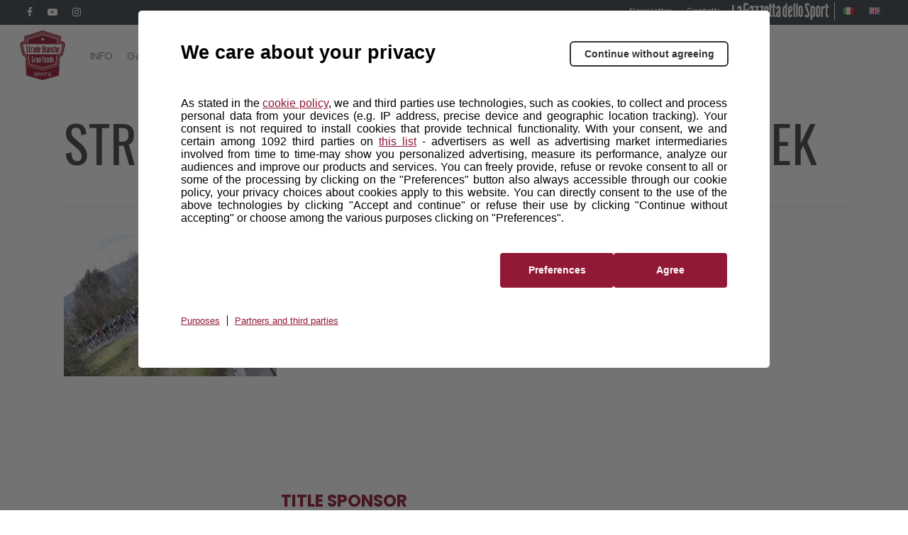

--- FILE ---
content_type: application/x-javascript;charset=utf-8
request_url: https://smetrics.rcsmetrics.it/id?d_visid_ver=5.4.0&d_fieldgroup=A&mcorgid=AA5673AE52E15B730A490D4C%40AdobeOrg&mid=91164723899657606708724235823518250736&ts=1768932746185
body_size: -42
content:
{"mid":"91164723899657606708724235823518250736"}

--- FILE ---
content_type: image/svg+xml
request_url: https://gfstradebianche.it/wp-content/themes/granfondo/icons/gazzetta.svg
body_size: 24952
content:
<?xml version='1.0' encoding='UTF-8'?><svg width='100px' height='17px' viewBox='0 0 100 17' version='1.1' xmlns='http://www.w3.org/2000/svg' xmlns:xlink='http://www.w3.org/1999/xlink'><!-- Generator: Sketch 59.1 (86144) - https://sketch.com --><title>logo/gazzetta</title><desc>Created with Sketch.</desc><g id='Symbols' stroke='none' stroke-width='1' fill='none' fill-rule='evenodd'><g id='structure/header/off-season' transform='translate(-1133.000000, -12.000000)' fill='#FFFFFF'><g id='HEADER' transform='translate(0.000000, 0.000000)'><g id='SERVICE'><g id='logo/gazzetta/on-pink' transform='translate(1133.000000, 12.000000)'><g id='Group-59'><path d='M99.9264674,14.3632981 C98.6047998,14.8071478 97.0342477,13.6914403 97.0274042,12.2593971 C97.010256,8.75892608 97.0199314,5.25829705 97.0360569,1.75782603 C97.0368435,1.60218633 97.1725343,1.39835364 97.3064159,1.30204664 C97.6019465,1.08936539 97.9353132,0.928985402 98.2552288,0.750987315 C98.7011599,0.502832859 98.8104205,0.564298688 98.8137243,1.06574292 C98.8178146,1.68182329 98.8181293,2.29790366 98.8215117,2.91406304 C98.8215904,2.93808054 98.8363001,2.96201903 98.8366934,2.96352012 C99.2082108,3.03833778 99.5673784,3.11070629 99.9264674,3.18299579 L99.9264674,4.83648978 C99.5713902,4.88357671 99.2163916,4.93074265 98.8392105,4.98091077 C98.8322097,5.03139492 98.8161628,5.09357179 98.8161628,5.15582767 C98.8147469,7.44665435 98.8157695,9.73756003 98.8139602,12.0283867 C98.8137243,12.3936265 99.0229634,12.5370204 99.3517677,12.5688594 C99.5436227,12.5873465 99.7348484,12.610258 99.9264674,12.6311153 L99.9264674,14.3632981 Z' id='Fill-1'></path><path d='M15.2068279,7.60206127 C14.4319504,7.47003632 14.4448867,7.46995755 14.439605,6.65937476 C14.4373086,6.31757508 14.5574097,6.19208836 14.8864819,6.20122613 C15.4720606,6.21753231 16.0586344,6.21603561 16.6442897,6.20154122 C16.9497091,6.19397893 17.0818279,6.30095381 17.0797612,6.62951948 C17.0697336,8.22468968 17.0972903,9.8204113 17.0664421,11.4149513 C17.0382731,12.8752607 16.0773117,13.9847114 14.7610992,14.158329 C13.4853797,14.3266687 12.2810012,13.5439718 11.8919933,12.2688597 C11.8059553,11.9869281 11.762477,11.6796314 11.7614819,11.3838356 C11.7522198,8.66416892 11.7375995,5.9441871 11.7717391,3.22491424 C11.7794703,2.61000567 11.8918402,1.96847154 12.0945346,1.39035035 C12.4595836,0.34935409 13.3547152,-0.113284655 14.4587416,0.0626173231 C15.343616,0.203622492 16.129057,0.595679879 16.865049,1.10526783 C17.0618494,1.24162534 17.0962952,1.3916895 16.9608083,1.59878592 C16.7692131,1.8915095 16.5861145,2.19045621 16.4105175,2.49357794 C16.2627832,2.74856885 16.112523,2.73517729 15.8802051,2.58503436 C15.5176056,2.35044587 15.1430649,2.11144605 14.7416565,1.96988947 C14.1802664,1.77185204 13.7300214,2.10876774 13.6475811,2.71312062 C13.6299755,2.84199462 13.6232394,2.97354693 13.6231629,3.10383885 C13.6217085,5.84965849 13.6237753,8.59555691 13.6197183,11.3413765 C13.6191825,11.6617497 13.6550061,11.998823 13.979256,12.0876011 C14.263166,12.1653509 14.5966013,12.1414036 14.8861758,12.0693256 C15.0200551,12.036083 15.1901408,11.7830615 15.1928965,11.6267742 C15.2171617,10.2836015 15.2068279,8.93979857 15.2068279,7.60206127' id='Fill-4'></path><path d='M83.083679,4.8398758 C83.083679,7.24752339 83.08076,9.60337598 83.0869925,11.9591504 C83.0878603,12.289451 83.335739,12.4767099 83.6976166,12.4654603 C84.0682512,12.4538982 84.2631934,12.2585147 84.2637456,11.8715755 C84.2665857,9.73430876 84.2663491,7.59696392 84.2640612,5.45969721 C84.2635878,5.05189941 84.0880531,4.86870288 83.6780514,4.84190697 C83.4972309,4.8300324 83.3149904,4.8398758 83.083679,4.8398758 M83.0711352,14.2110224 C83.0711352,15.0002908 83.0575657,15.7505763 83.0769732,16.5000024 C83.0862824,16.8631924 82.9774115,17.0299833 82.583977,16.9956095 C82.2581531,16.9670949 81.9275955,16.9808444 81.5996415,16.992094 C81.3420591,17.001 81.2387106,16.8869416 81.2539367,16.642966 C81.2587491,16.5654688 81.2541734,16.4874247 81.2541734,16.409615 C81.2540945,12.1555496 81.2540945,7.9014842 81.2542523,3.64741878 C81.2542523,3.05431516 81.2547256,3.04939346 81.8735545,3.05509638 C82.5951008,3.06181489 83.3236685,3.01955078 84.0365366,3.10345401 C85.3140349,3.25376109 86.0646134,4.14646329 86.0661913,5.41290202 C86.0689525,7.54001285 86.0243785,9.66806115 86.0807863,11.7936877 C86.1237035,13.4136293 84.7662088,14.4399204 83.3272186,14.2416463 C83.2625272,14.2327404 83.1974413,14.2260219 83.0711352,14.2110224' id='Fill-7'></path><path d='M55.2853984,12.4438413 C55.3005653,12.3743148 55.3158846,12.3368174 55.3158846,12.2992418 C55.3179424,10.0077576 55.3211435,7.71627336 55.3168754,5.42478913 C55.3161895,5.08090635 55.0969939,4.88677898 54.7569969,4.88630943 C54.4211917,4.88584154 54.1847714,5.08418738 54.1836282,5.42064879 C54.1766164,7.5956566 54.1786742,9.7706644 54.1819514,11.9456722 C54.1824087,12.2348712 54.345967,12.4085312 54.6207237,12.4391542 C54.8309258,12.4626682 55.0457009,12.4438413 55.2853984,12.4438413 M55.3555166,3.14463225 C55.3555166,2.56154705 55.3657295,1.99346082 55.3506388,1.42615579 C55.344313,1.18742208 55.4231959,1.04001027 55.6282154,0.930564611 C55.9647828,0.750811254 56.2886983,0.546450202 56.6232841,0.362634622 C56.9379014,0.189755796 57.0597698,0.264594438 57.0621325,0.637850214 C57.06762,1.51935255 57.0641141,2.40085489 57.0641141,3.28235723 C57.0641141,6.74360537 57.0641903,10.2048535 57.0640379,13.6661017 C57.0640379,14.2556708 57.0635044,14.2562176 56.5049215,14.2568426 C55.9342966,14.2574676 55.3635192,14.2503587 54.7929705,14.2578582 C53.5861754,14.2737164 52.4044552,13.3747934 52.4467548,11.831305 C52.5035353,9.75879021 52.4605498,7.6834631 52.4608546,5.60930779 C52.4611595,3.90668962 53.5100362,2.95230163 55.1681029,3.14392918 C55.2168045,3.14955379 55.2665732,3.14463225 55.3555166,3.14463225' id='Fill-10'></path><path d='M71.6330577,8.53240994 C71.6330577,7.43972898 71.6350388,6.34704802 71.6319909,5.25428857 C71.6309242,4.84526907 71.4361653,4.6312226 71.0746119,4.62313797 C70.6969809,4.61473937 70.4924689,4.83435875 70.4921641,5.26378605 C70.490564,7.42316727 70.4906402,9.58254848 70.4920879,11.7419297 C70.4923927,12.1868983 70.6762554,12.3890141 71.0650111,12.3866797 C71.4497283,12.3843046 71.6314575,12.1792062 71.6323719,11.7324322 C71.6346578,10.6658105 71.6330577,9.5991102 71.6330577,8.53240994 M68.7548026,8.50470242 C68.7551074,7.34577459 68.741392,6.18668977 68.7589934,5.02807591 C68.7772044,3.83343442 69.58809,2.94004352 70.7751587,2.76461489 C71.8565427,2.60472759 72.9480607,3.30581417 73.2593243,4.37581107 C73.3236344,4.59739274 73.361047,4.83600707 73.3617327,5.06692923 C73.3692,7.35864721 73.3743814,9.65052217 73.3626471,11.9422401 C73.3574657,12.9627089 72.802906,13.7501362 71.895403,14.1008364 C70.9876714,14.4516152 69.9637398,14.2035034 69.3198775,13.4758082 C68.9254071,13.0300546 68.7546502,12.4987453 68.7544978,11.9033868 C68.7541168,10.7705182 68.7544216,9.63764955 68.7548026,8.50470242' id='Fill-12'></path><path d='M88.7012001,8.49509288 C88.7012001,9.57766005 88.6995944,10.6602272 88.7019648,11.7427944 C88.7028059,12.1933666 88.8831835,12.3944238 89.271695,12.3922426 C89.6608946,12.3899471 89.8449425,12.1866909 89.8454777,11.7356474 C89.8477716,9.58355039 89.8478481,7.43145336 89.8454012,5.27935632 C89.844866,4.84488435 89.6403259,4.6225434 89.2638957,4.62441643 C88.8806602,4.62639176 88.7027294,4.83168998 88.7018118,5.28650327 C88.6996709,6.35603314 88.7011237,7.42556301 88.7012001,8.49509288 L88.7012001,8.49509288 Z M91.5682023,8.52768613 C91.5682023,9.70025779 91.5893827,10.8733007 91.5623146,12.045244 C91.53517,13.2226065 90.6455927,14.1629415 89.5336592,14.2493332 C88.2577878,14.3484481 87.2256058,13.5958189 86.9965209,12.3942667 C86.9699116,12.2547833 86.9602007,12.1098808 86.9600478,11.9674915 C86.9579068,9.66138151 86.9528602,7.35527154 86.9609654,5.04924011 C86.9652473,3.84297566 87.794342,2.92612358 88.9994081,2.76182218 C90.1058362,2.61087223 91.1974304,3.33389264 91.4867686,4.43326693 C91.5549741,4.6926778 91.5664436,4.97329391 91.5685846,5.24448547 C91.5773015,6.33875479 91.5721784,7.43325973 91.5721784,8.52768613 L91.5682023,8.52768613 Z' id='Fill-14'></path><path d='M77.7984603,0.27465664 C78.5821009,0.305131553 79.5018283,0.755668229 80.3485995,1.38032459 C80.430298,1.44056016 80.4616312,1.69308926 80.4086355,1.80102125 C80.2477915,2.12870593 80.0288457,2.42599506 79.8427804,2.74145803 C79.704682,2.97549584 79.5651137,2.99097138 79.3410616,2.83573979 C79.0128749,2.60828901 78.673857,2.37980652 78.3091535,2.22862238 C77.6615225,1.96014156 77.3341094,2.25235154 77.4541815,2.9593854 C77.4889188,3.16421809 77.5686058,3.36286056 77.6421036,3.558646 C78.4802872,5.79315554 79.3192444,8.02726827 80.1626889,10.259635 C80.4468543,11.0119051 80.4682074,11.7818728 80.2793569,12.549301 C80.0229658,13.5920351 79.3536723,14.2101838 78.3254777,14.4477929 C76.9698701,14.7611924 75.9465496,14.1695505 75.056995,13.2171301 C74.9869787,13.1421333 74.9797063,12.8949214 75.0450033,12.817385 C75.3300197,12.4789865 75.650934,12.1720946 75.9620228,11.8571078 C76.1420536,11.6747345 76.2712549,11.8011577 76.4239754,11.9240891 C76.6740224,12.1253505 76.9250752,12.3467698 77.2119484,12.4739073 C77.7393527,12.707707 78.2227356,12.4341471 78.3786282,11.8686152 C78.5347529,11.3022898 78.3820323,10.7726294 78.1776312,10.2555082 C77.4020368,8.29249525 76.6006021,6.33971994 75.8524725,4.36591376 C75.6278016,3.77324019 75.4627025,3.13096551 75.4141166,2.49980149 C75.3076609,1.11716102 76.1630198,0.251244923 77.7984603,0.27465664' id='Fill-16'></path><path d='M48.4436889,9.50532114 C47.7290995,9.9769765 47.3244718,10.6040799 47.2402709,11.3259108 C47.1408915,12.1774271 47.5799505,12.5333485 48.4436889,12.2944293 L48.4436889,9.50532114 Z M50.2663111,9.40631315 C50.2663111,10.853542 50.2587218,12.3008502 50.2716635,13.7479205 C50.2749389,14.1118482 50.1727634,14.2729244 49.7719703,14.2569912 C49.0684852,14.2289297 48.3608461,14.2829124 47.6594381,14.2365396 C47.231723,14.2083195 46.7887495,14.1121653 46.3949065,13.9475219 C45.8043817,13.7005172 45.5063233,13.2146725 45.4185274,12.5670382 C45.2455721,11.2911906 45.6751245,10.1940172 46.432054,9.22137669 C46.9886268,8.50620449 47.6548845,7.87505828 48.2597091,7.19547822 C48.3612455,7.08140897 48.4529558,6.91256428 48.455592,6.76734199 C48.4635009,6.33571789 48.4670958,5.895929 48.3926411,5.47310385 C48.310677,5.00755227 47.9693997,4.89094638 47.60855,5.19700711 C47.329984,5.43323114 47.0975128,5.72874898 46.8723113,6.01903501 C46.7032704,6.23686844 46.5498873,6.26857637 46.347214,6.08419479 C46.2493524,5.9951748 46.1441412,5.91408179 46.0474779,5.82387275 C45.4035886,5.22292834 45.3364036,5.40540743 45.879156,4.60010546 C46.171862,4.16594472 46.5148968,3.75215633 46.8964372,3.39274702 C47.4248099,2.8950119 48.054719,2.55224925 48.8118881,2.85696239 C49.6245787,3.18410889 50.1317015,3.80510856 50.2131064,4.6727166 C50.2842058,5.42998107 50.2584023,6.19659938 50.2648731,6.9592542 C50.2718233,7.77486125 50.266391,8.59062683 50.2663111,9.40631315 L50.2663111,9.40631315 Z' id='Fill-18'></path><path d='M20.4348103,12.3265545 L20.4348103,9.51552118 C19.8399721,9.88781079 19.4598743,10.407727 19.2958776,11.0502012 C19.0490422,12.0172947 19.3948839,12.4192688 20.4348103,12.3265545 M22.275351,9.35022713 C22.275351,10.8159086 22.2650261,12.2817492 22.2824743,13.7472715 C22.2869564,14.1216303 22.1805066,14.2712465 21.7853618,14.2571603 C21.0805522,14.2320916 20.3719008,14.2839798 19.6694123,14.2374237 C19.241052,14.2090125 18.7986851,14.1104091 18.4029801,13.9471046 C17.8587256,13.7225212 17.5406568,13.2864059 17.4446119,12.6802217 C17.2911802,11.7128098 17.4724649,10.8213202 17.9431651,9.97137302 C18.5340814,8.90408442 19.3514236,8.02532813 20.2327958,7.19288919 C20.3656579,7.06738668 20.4581012,6.84383783 20.4697066,6.65952343 C20.4936378,6.27991217 20.4793111,5.89210386 20.427767,5.51488009 C20.3558934,4.99002972 19.9845997,4.84112979 19.585373,5.18453075 C19.3177279,5.41476458 19.0975449,5.70452655 18.8814438,5.98672813 C18.715046,6.20398992 18.5595333,6.24258771 18.3559181,6.05469207 C18.2877262,5.99174186 18.2174533,5.93109956 18.148381,5.86902476 C17.3942684,5.19097698 17.3188731,5.39287924 17.9799823,4.42865072 C18.2688374,4.00733793 18.6143589,3.60560258 19.0024604,3.27342283 C20.2089446,2.24051413 21.8008891,2.77738154 22.1777053,4.32837605 C22.2485384,4.61988885 22.269028,4.92906909 22.271109,5.2303706 C22.2806334,6.60357653 22.2752709,7.97694162 22.275351,9.35022713' id='Fill-20'></path><path d='M7.96382953,9.45895203 C7.29126007,9.94957345 6.86939379,10.5113179 6.76184669,11.2744979 C6.6388557,12.1477833 7.09104963,12.5294927 7.96382953,12.2836648 L7.96382953,9.45895203 Z M9.78068728,9.32529807 C9.7807673,10.7907978 9.7815675,12.2563772 9.78020716,13.7218769 C9.77972704,14.2193401 9.75372049,14.2451163 9.27183908,14.2460709 C8.56614128,14.2475029 7.85836295,14.278848 7.15546586,14.234058 C6.74008121,14.2076454 6.30965276,14.1129739 5.92675629,13.9530664 C5.3366076,13.7066817 5.02836994,13.2302213 4.93410619,12.5785787 C4.74869948,11.2965349 5.18096839,10.1969128 5.93411814,9.2183749 C6.4884178,8.49815508 7.14906425,7.85828675 7.76401918,7.18412981 C7.82603481,7.11618904 7.961749,7.05572654 7.95870824,6.99709382 C7.92758039,6.39803767 7.92766041,5.78927571 7.80594975,5.20644897 C7.74441425,4.91177381 7.38928477,4.93866372 7.17563094,5.12458592 C6.90844362,5.35720746 6.65517981,5.61807135 6.44984808,5.90471136 C6.23707447,6.20169364 6.06183032,6.25618945 5.78608085,5.99206377 C4.87729188,5.12180146 4.77318565,5.46946087 5.58715073,4.28853267 C5.8398544,3.9220185 6.14737187,3.57690488 6.48673738,3.28763953 C7.70536441,2.2486391 9.26687783,2.75087567 9.6704195,4.30595541 C9.75532089,4.63324851 9.77292532,4.98424926 9.77588607,5.32482819 C9.78740897,6.65818556 9.78060726,7.99178159 9.78068728,9.32529807 L9.78068728,9.32529807 Z' id='Fill-22'></path><path d='M59.8788486,8.17001085 C59.9313896,8.19356398 59.9840836,8.21719614 60.0366246,8.24074926 C60.3755792,7.63816864 60.7505553,7.0531343 61.0376571,6.42534077 C61.1752427,6.12436661 61.2004807,5.73905961 61.1792961,5.39840871 C61.1539816,4.99160356 60.8409534,4.76721657 60.4737016,4.78689686 C60.1535609,4.80404796 59.8965917,5.04337301 59.88642,5.43816448 C59.8626351,6.34820033 59.8788486,7.2593427 59.8788486,8.17001085 L59.8788486,8.17001085 Z M58.1539431,8.77440933 C58.1539431,7.65966679 58.1492015,6.54484522 58.1552433,5.43010268 C58.1628147,4.0385714 59.1214779,3.03266327 60.4453279,3.01630254 C61.7086831,3.00073218 62.6916666,4.03493568 62.7651629,5.38805482 C62.8271873,6.52959101 62.4465517,7.5070457 61.7892154,8.37289968 C61.321241,8.98931184 60.7942247,9.56454555 60.2463298,10.107532 C59.9744473,10.3768913 59.8218718,10.6287042 59.8673768,11.0158291 C59.9038572,11.326999 59.8804547,11.6473373 59.9337605,11.9543183 C60.0166636,12.432099 60.3470525,12.5669367 60.7053562,12.2575846 C60.9549834,12.0419707 61.1718776,11.773639 61.3593275,11.4971664 C61.5594728,11.202041 61.7392747,11.1898693 61.9684055,11.4366238 C62.0123044,11.4837301 62.0644631,11.5225374 62.1111917,11.5669564 C62.8072263,12.2281827 62.91705,12.0126479 62.2339403,12.9881266 C61.9908903,13.3353377 61.6932344,13.6531468 61.3773,13.9323857 C60.8200746,14.4247882 60.1738278,14.7308208 59.447431,14.3833727 C58.6780532,14.0153749 58.2482416,13.3558874 58.168933,12.4724081 C58.1629677,12.4072023 58.1592202,12.3415222 58.1591437,12.2760003 C58.1585319,11.108777 58.1587613,9.94163266 58.1587613,8.77440933 L58.1539431,8.77440933 Z' id='Fill-24'></path><path d='M35.1640574,8.26700925 C35.8531277,7.5140075 36.3545548,6.74411554 36.4763354,5.76400795 C36.4936234,5.62476289 36.4735051,5.47362332 36.4400766,5.3359642 C36.351036,4.97048557 36.0901868,4.77256093 35.7451927,4.79333667 C35.394538,4.8145089 35.1835637,5.04502449 35.1739253,5.37117195 C35.1461575,6.3109968 35.1640574,7.25232828 35.1640574,8.26700925 M33.4257002,8.81376021 C33.4257002,7.68219586 33.4209575,6.55055222 33.4269241,5.41906717 C33.4342677,4.03327751 34.4123375,3.01994459 35.7356308,3.01612903 C36.9897723,3.01257 37.9559088,4.03454626 38.035464,5.37386804 C38.1035449,6.51923001 37.7339957,7.50583993 37.0745292,8.37263249 C36.5737905,9.03063676 35.9925787,9.62560013 35.4230707,10.2239733 C35.2410118,10.415237 35.1154829,10.5828703 35.1408793,10.8631842 C35.1740018,11.22898 35.1488348,11.6021504 35.2020756,11.9637435 C35.2758936,12.4656125 35.6209642,12.6059677 35.9913548,12.2768863 C36.2481497,12.0488289 36.4603479,11.7610611 36.6653555,11.478844 C36.838235,11.2407159 36.9959684,11.2237464 37.1963098,11.42405 C37.2877218,11.5153205 37.3868598,11.5983442 37.4828615,11.6846983 C38.0633083,12.2062329 38.0886283,12.2264536 37.6270552,12.8417962 C37.2873393,13.2946599 36.9165663,13.7485543 36.4788598,14.0919092 C35.3125349,15.006597 33.8695263,14.4341539 33.5192541,12.9490054 C33.4508672,12.658938 33.454845,12.350553 33.4260827,12.0504942 C33.4236348,12.0244055 33.4256237,11.9979204 33.4256237,11.9715939 C33.4256237,10.9189298 33.4256237,9.86634501 33.4257002,8.81376021' id='Fill-26'></path><path d='M25.4258675,4.6865323 C24.6715962,4.6865323 23.9719698,4.67682652 23.272811,4.69095119 C22.9613896,4.69726389 22.813669,4.59649738 22.835106,4.26263434 C22.8543604,3.96270207 22.8459415,3.66040254 22.8373667,3.35944446 C22.8308966,3.12989883 22.9261549,3.01650691 23.1554141,3.01666473 C24.4782732,3.01753273 25.8012883,3.01027312 27.1239135,3.03126285 C27.2279805,3.03284103 27.420524,3.23311151 27.4160027,3.33387802 C27.3933184,3.83763166 27.394098,4.36237504 27.2494175,4.83716916 C26.5073068,7.27316206 25.7228677,9.69597719 24.9542531,12.1237636 C24.9153546,12.2465456 24.8859664,12.3724051 24.8320231,12.5707818 C25.3778486,12.5707818 25.8870364,12.5683356 26.3960682,12.5712553 C27.6280343,12.578357 27.4272279,12.445159 27.4412594,13.6411794 C27.448509,14.2513021 27.4422728,14.2519333 26.8444527,14.2521701 C25.6642472,14.2525646 24.4838079,14.242701 23.3037583,14.2579304 C22.9529707,14.2625071 22.8316761,14.1508512 22.8266092,13.7845566 C22.8181903,13.1742761 22.9116557,12.597453 23.1004574,12.0172367 C23.8479468,9.72012328 24.5719725,7.41504004 25.3038714,5.11271861 C25.3429258,4.98985764 25.3750423,4.86478723 25.4258675,4.6865323' id='Fill-28'></path><path d='M30.2537887,12.5719912 C30.9928017,12.5719912 31.6901539,12.5861884 32.3864957,12.5663123 C32.7603548,12.5555855 32.8892235,12.6995295 32.8799742,13.0731528 C32.8456973,14.4620345 33.0718782,14.2355889 31.707409,14.250496 C30.711669,14.2613017 29.7155404,14.2429242 28.7198782,14.2579101 C28.3865917,14.2628791 28.2648737,14.1486705 28.2612206,13.805019 C28.2551581,13.2238798 28.3272095,12.6707407 28.508776,12.112317 C29.2673758,9.77908404 29.9958959,7.4357553 30.7347534,5.09597586 C30.7733052,4.97411646 30.8061831,4.85052184 30.8522742,4.69119757 C30.1189352,4.69119757 29.4215053,4.67810458 28.7249303,4.69679758 C28.3884571,4.70586802 28.2620756,4.58471848 28.2700813,4.24319665 C28.3039696,2.78963874 28.0674513,3.04124489 29.4338636,3.02294626 C30.403721,3.01001103 31.3738116,3.01908147 32.3439022,3.02113218 C32.8174052,3.02207866 32.8690149,3.04826463 32.8320953,3.53767408 C32.7932326,4.05224415 32.7462865,4.58061706 32.5971315,5.06994764 C31.8702436,7.45460604 31.1078353,9.82806442 30.3585625,12.2057031 C30.3273947,12.3044526 30.3014344,12.4048584 30.2537887,12.5719912' id='Fill-30'></path><path d='M1.91326732,12.4856069 C2.6438633,12.4856069 3.3189462,12.4844318 3.99402911,12.4859986 C4.53397015,12.4872521 4.549708,12.5036253 4.55072587,13.023888 C4.55127395,13.3098327 4.54375737,13.5960124 4.55252671,13.8817221 C4.55957351,14.1126714 4.45496776,14.2199614 4.22923545,14.2199614 C2.92659635,14.2199614 1.62403556,14.220312 0.321396463,14.2190585 C0.0923756448,14.2188235 0.00147199705,14.0967682 0.00468220339,13.8717728 C0.0116507001,13.3779894 0.00663964628,12.8838926 0.00663964628,12.3899525 C0.00656134856,9.25725207 0.0107111275,6.12455161 -2.45019138e-05,2.99185115 C-0.00103352985,2.69204009 0.0856420413,2.50942719 0.355377671,2.37546406 C0.727526713,2.19057926 1.08025792,1.96715069 1.44692612,1.77067143 C1.7700608,1.59753779 1.89275332,1.67423364 1.91177966,2.04737189 C1.91710391,2.15109539 1.91326732,2.25528894 1.91326732,2.35924747 C1.91326732,5.55697097 1.91326732,8.75469447 1.91326732,11.9523396 L1.91326732,12.4856069 Z' id='Fill-32'></path><path d='M43.9742209,2.95385514 L44.7487774,2.95385514 C44.9790705,2.95385514 45.0928104,3.06356852 45.091685,3.28901663 C45.0898363,3.69127298 45.089997,4.09345113 45.0917654,4.49570748 C45.09273,4.7206864 44.9858225,4.82946139 44.7491793,4.82390925 C44.4987908,4.81796612 44.2482416,4.82250167 43.9731759,4.82250167 C43.9652182,4.99235019 43.9541255,5.11871999 43.9540451,5.24516799 C43.9529198,7.38602572 43.9526786,9.52696164 43.9536432,11.6678194 C43.9538844,12.2474313 44.0859512,12.389441 44.6784435,12.3785713 C44.988877,12.372941 45.1212654,12.4728795 45.1077613,12.7808276 C45.0919262,13.143437 45.0973117,13.507454 45.1063949,13.8705326 C45.1122627,14.1067722 45.0260937,14.2215685 44.7668632,14.2464358 C43.3532735,14.3818767 42.1264905,13.3171955 42.1264101,11.9400305 C42.1260886,8.56644166 42.1317957,5.19293097 42.1195652,1.81942028 C42.1182916,1.48895074 42.216357,1.28836996 42.5244595,1.15003569 C42.8143957,1.01983413 43.0841561,0.847405035 43.3644465,0.696637103 C43.8419129,0.439752944 43.9501064,0.498402295 43.9526786,1.01725356 C43.9551705,1.52328016 43.9520356,2.02930676 43.9541255,2.53533337 C43.9546882,2.66185957 43.9658612,2.78822937 43.9742209,2.95385514' id='Fill-35'></path><path d='M40.3990551,2.95770616 C40.6276557,2.95770616 40.8001708,2.9573935 40.9728466,2.95778433 C41.5306481,2.95911315 41.5479237,2.97623144 41.5492897,3.53519469 C41.5499325,3.79470497 41.5508164,4.05429341 41.549129,4.31380369 C41.5457542,4.80038546 41.5206041,4.82500767 41.0348781,4.82711814 C40.8385789,4.82797796 40.642119,4.82719631 40.3992158,4.82719631 L40.3992158,5.28993752 C40.3992158,7.39228342 40.3989748,9.49455116 40.3993765,11.5968189 C40.3995372,12.2548181 40.508012,12.3709724 41.1819217,12.3786327 C41.4501357,12.3816811 41.5806268,12.4753237 41.5759664,12.7431977 C41.5693776,13.1194095 41.569699,13.4959339 41.5759664,13.8721456 C41.579984,14.1093005 41.4815532,14.2213901 41.2274811,14.2461687 C39.8259868,14.3827242 38.5884903,13.3260015 38.5892135,11.982176 C38.5909008,8.59517609 38.5974897,5.20817615 38.5869565,1.82117622 C38.5859994,1.49131677 38.6833053,1.28996181 38.9914541,1.15012329 C39.3052274,1.00762713 39.597788,0.821905322 39.9029637,0.661118383 C40.2915445,0.456324129 40.3945554,0.516589919 40.3978498,0.957522891 C40.4026709,1.60426627 40.3990551,2.25100965 40.3990551,2.95770616' id='Fill-37'></path><path d='M92.3915909,8.66959294 C92.3915909,6.96623318 92.3906277,5.26287342 92.392233,3.55951366 C92.3927146,3.06022856 92.5286027,2.96572018 92.951116,3.24664201 C93.5529407,3.64692208 94.0818849,3.82229114 94.7679875,3.33436598 C95.1113598,3.09020618 95.6533872,3.10756164 96.1090499,3.02512319 C96.3640508,2.97897344 96.4716054,3.11316272 96.4663882,3.36465915 C96.4573183,3.79688906 96.4559538,4.22959229 96.4671106,4.66174331 C96.4731305,4.8882321 96.3827524,4.9983604 96.1540783,5.0291269 C95.943223,5.05752675 95.7307624,5.0947621 95.5279335,5.15653177 C94.6636434,5.41978258 94.2165691,6.01894048 94.2158467,6.90927571 C94.2137598,9.18915238 94.2075794,11.4691079 94.2225087,13.7489057 C94.2249166,14.1229159 94.1155961,14.2856628 93.7232623,14.2542652 C93.4576665,14.2329653 93.1889403,14.2511886 92.9215786,14.2500053 C92.4291548,14.2477175 92.3926344,14.2149788 92.392233,13.7403858 C92.390708,12.0502004 92.3915909,10.3598572 92.3915909,8.66959294' id='Fill-39'></path><path d='M65.2172448,7.26171129 C65.2172448,9.42344759 65.21775,11.5852619 65.2168839,13.7469202 C65.2166674,14.2357813 65.2016551,14.25021 64.7540292,14.2523938 C64.5018517,14.2535637 64.2488081,14.239213 63.9975689,14.2559815 C63.705912,14.2754798 63.588845,14.159894 63.5944025,13.8329467 C63.6092704,12.9659747 63.5997434,12.0984569 63.5993103,11.231173 C63.597506,7.99500294 63.5993103,4.75891091 63.5869565,1.52281888 C63.5858137,1.2103003 63.6678761,1.01921707 63.9310241,0.883898942 C64.2225367,0.73384011 64.4942734,0.539793138 64.7790016,0.373589722 C65.1084779,0.181180606 65.2100274,0.256989954 65.2108213,0.698899176 C65.21443,2.70527312 65.2154405,4.71164705 65.2172448,6.71802099 C65.2174613,6.89927709 65.2172448,7.08045519 65.2172448,7.26171129' id='Fill-41'></path><path d='M67.934403,7.25439638 C67.934403,9.41664222 67.9346917,11.57881 67.9341864,13.7410559 C67.9340421,14.2467349 67.9244413,14.2553969 67.4426692,14.2575039 C66.3190879,14.2623422 66.3197375,14.2623422 66.3190157,13.0626813 C66.3167057,9.23029016 66.3178607,5.39789903 66.3043478,1.56558593 C66.3031347,1.22456477 66.382251,1.00855869 66.678143,0.863566171 C66.9608972,0.725050711 67.2211291,0.53378232 67.4950765,0.37326046 C67.8153676,0.185581766 67.9322374,0.257219621 67.9328871,0.651227823 C67.9359911,2.39909784 67.9343308,4.14704589 67.934403,5.89491591 L67.934403,7.25439638 Z' id='Fill-43'></path></g></g></g></g></g></g></svg>